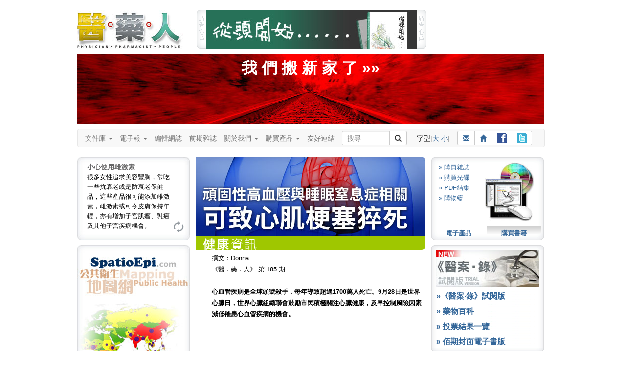

--- FILE ---
content_type: text/html
request_url: https://3phk.com/v5commentsadd1.asp?id=3449
body_size: 27766
content:
<!DOCTYPE html>

<html lang="zh-Hant">
<head>
<meta charset="utf-8">
<meta http-equiv="X-UA-Compatible" content="IE=edge">
<meta name="viewport" content="width=device-width, initial-scale=1">

<title id="ttitle"> 醫藥人 醫藥健康雜誌 </title>
<meta name="keywords" content="子宮頸癌, 泌尿系統, 結石, 暴食, 厭食, 醫‧藥‧人, 醫藥人, 醫人, 藥人, 醫藥, 3P Communication, 香港, 健康, 出版, 醫學, 醫科, 醫生, 護士, 護理, 藥師, 藥劑, 藥劑師, 藥物, 藥理, 病理, 龍門陣, 資訊, 知識, 雜誌, 醫療, 專業, 常識, 訂閱, 書籍, 書刊, 皮膚, 美容, 藥系列, 下背痛, 上呼吸道感染, 大腸炎, 大腸癌, 子宮內膜異位, 中風, 中藥, 心絞痛, 心臟警號, 失眠, 失禁, 甲狀腺, 皮膚病, 皮膚癬, 耳鼻喉, 自閉症, 抗生素, 抑鬱, 抑鬱症, 更年, 肝炎, 肝硬化, 肝癌, 拇趾外翻, 肺炎, 肺結核, 肺癌, 肥, 肩頸痛, 青光眼, 青春痘, 非典型肺炎, 冠心病, 前列腺增生, 幽門螺旋桿菌, 思覺失調, 柏金遜, 紅斑狼瘡, 美容, 胃癌, 風濕病, 哮喘, 旅遊備忘, 真菌, 胰腺癌, 衰老, 骨質疏鬆, 骨關節炎, 高血壓, 情緒壓力, 敏感, 眼睛, 脫髮, 貧血, 焦慮, 腎病, 感冒, 愛滋病, 毀容, 腸易激綜合症, 腦膜炎, 過敏, 睡眠窒息症, 精神分裂, 銀屑病, 鼻咽癌, 鼻竇炎, 潰瘍, 糖尿病, 靜脈曲張, 頭痛, 濕疹, 膽固醇, 避孕, 類風濕性關節炎, 躁鬱症, 癲癇, 疱疹">
<meta name="description" content="《醫‧藥‧人》（Physician‧Pharmacist‧People）為所有人提供專業醫藥資訊，使就醫者與用藥者能夠獲得最恰當的醫療知識和正確的用藥態度。">
<script type="text/javascript" src="js/jquery.min.js"></script>
<script type="text/javascript" src="js/styleswitcher.js"></script>
<link href="css/fontsize1.css" rel="stylesheet" type="text/css"/>
<link href="css/fontsize1.css" rel="alternate stylesheet" type="text/css" title="fontSize1"/>
<link href="css/fontsize2.css" rel="alternate stylesheet" type="text/css" title="fontSize2"/>
<link href="css/oneColFixCtr.css" rel="stylesheet" type="text/css">

<link href="css/3phk_v6.css" rel="stylesheet" type="text/css">

<link href="css/editBlock.css" rel="stylesheet" type="text/css"/>

<link href="css/bootstrap.min.css" rel="stylesheet" />
<!-- HTML5 Shim and Respond.js IE8 support of HTML5 elements and media queries -->
<!-- WARNING: Respond.js doesn't work if you view the page via file:// -->
<!--link rel="stylesheet" href="css/ie8.css"-->
<!--[if lt IE 9]>	  
  <script src="js/html5shiv.min.js"></script>
  <script src="js/respond.min.js"></script>
<![endif]-->

<script language="JavaScript" SRC="v5layout/jquery/archmessage_change.js"></script>
</head>

<body class="oneColFixCtr" onload="rotateBanner('bImage');initRotateContent();">
<div id="container"><div id="mainContent"><div id="header"><a href="index.asp"><img id="logo1" src="images/header_3p_logo.jpg" alt="醫藥人" border="0" 
/></a><div id="adv"><script language=javascript>

var bannerInterval = 5000; 

function randomNum2(min, max) {
  return Math.floor(Math.random() * (max - min + 1)) + min;
  return result;
}

bannerLinkArray = new Array();
bannerLinkArray[0] = "http://www.spatioepi.com";
bannerLinkArray[1] = "http://medcomhk.com/dr-x/";
//bannerLinkArray[1] = "http://www.hktdc.com/hkmedicalfair/tc?DCSext.dept=5&WT.mc_id=1825218";
bannerLinkArray[2] = "http://www.machon-podiatry.com";

bannerArray = new Array();
bannerArray[0] = "images/top_adv2.jpg";
bannerArray[1] = "images/top_adv_dr-x.jpg";
//bannerArray[1] = "images/top_adv_medical_tc.jpg";
bannerArray[2] = "images/top_adv_machon.jpg";

var maxNum = bannerArray.length;
//var BannerNum = randomNum2(0,maxNum);
var BannerNum = 0;
 //console.log("Banner: " + BannerNum);

var number_of_banner = bannerArray.length;
function bannerItem(banner_location) {
  this.banner_item = new Image();
  this.banner_item.src = banner_location;
}

function get_bannerItemLocation(bannerObj) {
  return(bannerObj.banner_item.src)
}

function getNextBanner() {
  BannerNum = (BannerNum+1) % number_of_banner;
  var new_banner = bannerArray[BannerNum];
   //console.log("Change: " + BannerNum);
  return(new_banner);
}

function goLink2() {  
  //if (BannerNum != 2) {
    window.open(bannerLinkArray[BannerNum]); 
  //}
}

function rotateBanner(place) {
  var new_banner = getNextBanner();
  document[place].src = new_banner;
  var recur_call = "rotateBanner('"+place+"')";
  timerID2 = setTimeout(recur_call, bannerInterval);
}

  document.write("<img src='images/header_adv_1.gif' alt='廣告客戶'/><a href=javascript:goLink2()><img style='display:inline;' name='bImage' width=430 height=80 border=0 src='images/top_adv0.gif'></a><img src='images/header_adv_2.gif' alt='廣告客戶' style='margin-right:12px;'/>");

</script></div><style type="text/css">
<!--
.pdflogin {
	font-size: 12px;
	margin-left: 727px;
	margin-top: -80px;
	height: 80px;
	width: 230px;
	background:url("images/header_login_bg.jpg") no-repeat;
}
.pdflogin .prompt {
	position: absolute;
	margin-left:12px;
	margin-top: 30px;
}
.pdflogin input{
	font-size: 11px;
	line-height: 13px;
	width: 70px;
	height: 13px;
	padding:2px;
	border:0;
	background-color: #ffffff;
	border: solid 1px;
	margin: 2px 0;
}
.pdflogin .prompt .button {
	font-size: 12px;
	font-weight: bold;
	cursor: pointer;
	width: 59px;
	height: 12px;
	padding:4px;
	border:0;
	display:block;
	background-color: #CCCCCC;
	margin: 2px 0;
	background:url("images/pdflogin.gif") no-repeat;
	text-align: center;
	position: absolute;
}
.pdflogin .prompt .button a:link, .pdflogin .prompt .button a:visited,  .pdflogin .prompt .button a:active {
	color: #ffffff;
	text-decoration:none;
}
@media (min-width: 768px) and (max-width: 991px) {
	margin-top: -160px !important;
}
-->
</style><script>
function minichecklogin() {
obj=document.miniform
error=""


rx=new RegExp("^[0-9a-zA-Z]{6,20}$")
validobj=obj.login.value.match(rx)
  if (validobj==null) {
	  error += "-  登入名稱 (最少六個字，只接受英文字母及數字)\n";
	  obj.login.focus();
	}

rx=new RegExp("^[0-9a-zA-Z]{6,20}$")
validobj=obj.password.value.match(rx)
  if (validobj==null) {
	  error += "-  登入密碼 (最少六個字，只接受英文字母及數字)\n";
	  obj.password.focus();
	}



	if (error) {
	  alert("<<請 輸 入 以 下 資 料>>\n\n" +error);
//	  return false;
	} else {
	document.miniform.submit() 
  }

}</script>
</div><br style="clear:both;" /><a style="color:#fff; font-size:32px; font-weight:bold; text-align:center; text-decoration:none;" href="http://wp.3phk.com"><div style="display:block; padding:8px 0; margin:10px 10px 0 0; height:128px; background:#d00 url(images/rails.jpg) center center;"">我 們 搬 新 家 了 &raquo;&raquo;</div></a>
<div class="clearFix1"></div>
	<style>
	nav * {
		font-size: 14px !important;
		line-height: 1.42857143 !important;
		-webkit-box-sizing: border-box;
		-moz-box-sizing: border-box;
		box-sizing: border-box;
		-webkit-padding-start:0;
		-webkit-padding-end:0;
		-webkit-margin-start:0;
		-webkit-margin-end:0;
		-webkit-margin-before:0;
		-webkit-margin-after:0;

	}	
	
	/* button.navbar-toggle {
		background-color: #333;
	} */
	
	#flexible td, #flexible th {
		line-height: 0 !important;
	}
	
	.container-fluid {
		padding:0;
	}
	
	.btn-sm, .btn-group-sm > .btn {
		padding: 3px 10px !important;
	}
	
	.navbar-nav > li > a {
		padding: 8px 15px 8px 0;
	}
	
	nav ul {
		margin-bottom:0 !important;		
	}
	
	.navbar {
		min-height: 20px;
		margin-bottom:0;
		max-width:954px !important;
	}
	
	.navbar-form {
		margin:0; padding:0;
	}
	
	.input-group, .btn-group {
		margin-bottom: 3px;
		margin-top: 3px;
	}
	
	#suggest { top:29px; }
	#logo2 {display: none; }
	
	@media (min-width: 768px) {	
		.navbar-form .input-group > .form-control, #suggest {
			width: 98px;
		} 
	}
	
	@media (max-width: 767px) {		
		#adv img { display:none; }
		#adv a img { display:block; width:100%;	} 

		.navbar-nav > li > a {
			padding: 8px 15px;
		}
		.oneColFixCtr #container {
			margin:0;
		}
		.container-fluid {
			padding:0 10px 0 0;
		}
		#logo2 { display: inline-block; margin:9px 0 0 25px; }
	}
	
	@media (min-width: 768px) and (max-width: 991px) {
		.navbar {
			width: 712px;
		}
	}
	</style>
	
	<!--[if lt IE 9]>
		<style>
			#text { width:98px; }
		</style>
	<![endif]-->
    
    <script language="Javascript" src="js/shared.js"></script>
	<script type="text/javascript" src="js/suggestion.js"></script>
	<script type="text/javascript" src="js/suggestlist.js"></script>
	<script type="text/javascript">
		var start = function(){new Suggest.Local("text", "suggest", list, {dispMax: 10, highlight: false});};
		window.addEventListener ? window.addEventListener('load', start, false) : window.attachEvent('onload', start);
	</script>


<nav class="navbar navbar-default">
  <div class="container-fluid">
    <div class="navbar-header">
		<a href="index.asp"><img id="logo2" src="images/header_3p_logo_mobile.png" alt="醫藥人" border="0" /></a>	
		
		
		<div class="btn-group visible-xs-inline-block" style="margin-top:12px;">
			<!--a class="btn btn-default btn-sm" href="register.asp"><span class="glyphicon glyphicon-pencil"></span> 註冊</a-->
			<a class="btn btn-default btn-sm" href="login.asp"><span class="glyphicon glyphicon-user"></span> 登入</a>
		</div>
		
  
		<button type="button" class="navbar-toggle" data-toggle="collapse" data-target="#myNavbar">
			<span class="icon-bar"></span>
			<span class="icon-bar"></span>
			<span class="icon-bar"></span>                        
		</button>
		
		
	</div>
	
	<div class="collapse navbar-collapse" id="myNavbar">
		<ul class="nav navbar-nav">
        <li><li class="dropdown"><a class="dropdown-toggle" data-toggle="dropdown" href="#">文件庫 <span class="caret"></span></a>
            <ul class="dropdown-menu">
                <li><a href="v5article.asp?folder=hot_topics">健康資訊</a></li>
                <li><a href="v5article.asp?folder=drug">藥師說藥</a></li>
                <li><a href="v5article.asp?folder=interview">人物訪</a></li>
				<li class="divider"></li>
                <li class="disabled"><a href="#">醫藥龍門陣</a></li>
				<li><a href="v5forum0.asp?author=0&section=forum">&raquo; 勞永樂</a></li>
				<li><a href="v5forum0.asp?author=1&section=forum">&raquo; 吳劍華</a></li>
				<li><a href="v5forum0.asp?author=4&section=forum">&raquo; 蘇曜華</a></li>
				<li><a href="v5forum0.asp?author=3&section=forum">&raquo; 醫院管理局</a></li>
				<li><a href="v5forum0.asp?author=2&section=forum">&raquo; 麥國風</a></li>				
            </ul>
        </li>
		
        <li class="dropdown"><a class="dropdown-toggle" data-toggle="dropdown" href="#">電子報 <span class="caret"></span></a>
            <ul class="dropdown-menu">
                <li><a href="v5enewslist.asp">電子報</a></li>
                <li><a href="v5enews_subscribe.asp">訂閱電子報</a></li>
            </ul>
        </li>
		
        <li><a href="v5blog">編輯網誌</a></li>
		
		<li><a href="v5backlists.asp?issue=">前期雜誌</a></li>
		
		<li class="dropdown"><a class="dropdown-toggle" data-toggle="dropdown" href="#">關於我們 <span class="caret"></span></a>
			<ul class="dropdown-menu">
				<li><a href="v5about.asp">關於我們</a>
				<li><a href="v5adv.asp">廣告查詢</a></li>
				<li><a href="v5contact.asp">聯絡我們</a></li>
				<li><a href="v5disclaimer3p.asp">免責聲明</a></li>
			</ul>
		</li>
		
		<li class="dropdown"><a class="dropdown-toggle" data-toggle="dropdown" href="#">購買產品 <span class="caret"></span></a>
			<ul class="dropdown-menu">
				<!--<li><a href="v5pos.asp">銷售點</a></li>-->
				<li><a href="v5subscribe3sub.asp?mt=BK">印刷品</a></li>
				<li><a href="v5subscribe3sub.asp?mt=DL">電子產品</a></li>
				<li><a href="v5subscribe3sub.asp?mt=CD">光碟</a></li>
			</ul>
		</li>
		
		<li><a href="v5links.asp">友好連結</a></li>	
    </ul>
    
		<div class="btn-toolbar" role="toolbar">		
			<form name="leadSearch" method=post action="v5searchtext.asp" class=	"navbar-form navbar-left" role="search">        


			<div class="input-group"  style="margin-right:15px;">
				<input type="text" id="text" name="skey" value="" autocomplete="off" class="form-control input-sm" placeholder="搜尋"><div id="suggest"></div>
				<span class="input-group-btn"><button type="submit" class="btn btn-default btn-sm"><span class="glyphicon glyphicon-search"></span></button></span>
			</div>
			</form>    		
		
			<div class="btn-group" style="margin:8px 15px 8px 5px;">
				字型[<a href=javascript:; onClick="setActiveStyleSheet('fontSize2');showHilite('fontSize2')">大</a> <a href=javascript:; onClick="setActiveStyleSheet('fontSize1');showHilite('fontSize1')">小</a>]
			</div>
			
			<div class="btn-group" style="margin:3px 0 0 0;">
				<a class="btn btn-default btn-sm" title="介紹給朋友" href="v5friends.asp"><span class="glyphicon glyphicon-envelope"></span></a>
				<a class="btn btn-default btn-sm" title="回主頁" href="http://www.3phk.com"><span class="glyphicon glyphicon-home"></span></a>
				<a class="btn btn-default btn-sm" title="Facebook" href="http://www.facebook.com/yiyaoren" target="_blank"><img src="images/ico_facebook.gif" style="margin-bottom:1px;"></a>
				<a class="btn btn-default btn-sm" title="Twitter" href="http://twitter.com/3phk" target="_blank"><img src="images/ico_twitter.gif" style="margin-bottom:1px;"></a>
			</div>		
		</div>		

	
</div></div></nav>
<div>


<div class="clearFix2"></div>
<style>
#btReload {
  margin-left:195px;
}
#btReload a,
#btReload a:visited
{
  width: 25px;
  height: 25px;
  display:block;
  background: url(images/bt_reload.gif) no-repeat 0 0;
}
#btReload a:hover {
  background-position: 0 -25px;
}
.tipsTitle {
	font-size: 14px;
	font-weight: bold;
	color:#666;
}
</style>
<script language="javascript">
var numBanners  = 2;
var whichBanner = Math.floor(Math.random()*numBanners+1);
var theLinks=new Array();
theLinks[1] = "v5subscribe3sub.asp?mt=CD";
theLinks[2] = "http://www.spatioEpi.com"
var theParameters=new Array();
theParameters[1] = "";
theParameters[2] = "target=_blank";
</script>
<div id="leftColumn"><div style="width:230px;height:170px;text-align:left;margin:0 0 10px 0;background-image: url(images/left_tips.jpg);background-repeat:no-repeat;"><div id="showTipArea" style="margin:0 20px 0 20px;padding-top:10px;height:120px;">

			<div class="dyncontent" style="display: block"><span class="tipsTitle">小心使用雌激素</span><BR>很多女性追求美容豐胸，常吃一些抗衰老或是防衰老保健品，這些產品很可能添加雌激素，雌激素或可令皮膚保持年輕，亦有增加子宮肌瘤、乳癌及其他子宮疾病機會。</div>

			<div class="dyncontent"><span class="tipsTitle">養腎如養命</span><BR>中醫認為腎臟可決定人的壽命，養腎就如養命，平日飲食注意不要進食傷腎食物，高鹽及油炸食品含高鹽及高磷，都不利腎臟，此外，功能性飲料亦會增加腎臟負擔。</div>

			<div class="dyncontent"><span class="tipsTitle">番茄天然抗氧</span><BR>番茄生吃熟吃都具有極高營養價值，且是天然抗氧化劑，有提高蛋白質消化，減少胃脹食積的功效，血清中番茄紅素的含量比較高更可減少胃癌和消化道癌的機率。</div>

    </div>
    <div id ="btReload"><a href="javascript:rotatecontent();"></a></div>    
  </div>
	<div><script language="javascript">
    document.write("<a href=" +theLinks[whichBanner]+ " " +theParameters[whichBanner]+ "><img src='images/left_adv" +whichBanner+ ".jpg' width=230 height=350 border=0 /></a>");
    </script></div>
    <div style="margin-top:10px;"><img src="images/230_top1.gif" /></div><div style="width:230px;text-align:left;background-image: url(images/230_bg1.gif);background-repeat:repeat-y">
      
		<script type="text/javascript" src="js/jquery-1.2.6.js"></script>
		<script type="text/javascript" src="js/jquery.tagasp.js"></script>
		
  <style type="text/css">
/*#facebox .b {
  background:url(image/b.png);
}

#facebox .tl {
  background:url(image/tl.png);
}

#facebox .tr {
  background:url(image/tr.png);
}

#facebox .bl {
  background:url(image/bl.png);
}

#facebox .br {
  background:url(image/br.png);
}

#facebox {
  top: 50;
  left: 0;
  z-index: 100;
  text-align: left;
}

#facebox table {
  border-collapse: collapse;
}

#facebox td {
  border-bottom: 0;
  padding: 0;
}

#facebox .body {
  padding: 10px;
  background: #fff;
  width: 180px;
}

#facebox .tl, #facebox .tr, #facebox .bl, #facebox .br {
  height: 10px;
  width: 10px;
  overflow: hidden;
  padding: 0;
}*/

#facebox {
  line-height:2.2em;
  font-weight:bold;
  margin: 0 10px;
}

.tagcloudlink {
  padding: 3px; 
  background: #fff;
  font-family:arial; 
}
   a { text-decoration:none; }
   a:hover { text-decoration:underline; }

  </style>

    <div id="facebox"> 

        <table> 
          <tbody> 
            <tr> 
              <td class="tl"/><td class="b"/><td class="tr"/> 
            </tr> 
            <tr> 
              <td class="b"/> 
              <td class="body"> 

                <div id="content"> 
                </div> 

              </td> 
              <td class="b"/> 
            </tr> 
            <tr> 
              <td class="bl"/><td class="b"/><td class="br"/> 
            </tr> 
          </tbody> 
        </table> 

    </div>

<SCRIPT LANGUAGE="JavaScript">
	var tags = [{tag: '子宮肌瘤', den: 3.2}, {tag: '大腸癌', den: 2.5}, {tag: '老年癡呆', den: 2.2}, {tag: '血糖', den: 1.8}, {tag: '中風', den: 1.7}, {tag: '思覺失調', den: 1.5}, {tag: '上呼吸道', den: 1.3}, {tag: '抗生素', den: 1.2}, {tag: '乙肝', den: 1.2}, {tag: '子宮頸癌', den: 1}];
	$("#content").tagCloud(tags, {
    maxFontSizeEm: 2
	});
</SCRIPT>
</div><div><img src="images/230_bot1.gif" /></div>
</div>

<div id="articleContent">
<!-- Begin content -->

				<img src='imagearticle/artpic_h18503449.jpg'><BR>
				<img src='images/title_healthinfo.gif'>

      <table width="470" cellspacing="0" cellpadding="0">
  		  <tr> 
			<td width="18"><img src="images/0.gif" width="18" height="250"></td>
			<td valign="top" width="460"> 
 撰文：Donna<BR>《醫．藥．人》 第 185 期<BR><BR><b>心血管疾病是全球頭號殺手，每年導致超過1700萬人死亡。9月28日是世界心臟日，世界心臟組織聯會鼓勵市民積極關注心臟健康，及早控制風險因素減低罹患心血管疾病的機會。</b> 
			</td>
        </tr>
      </table>

<table cellspacing=0 cellpadding=0 border=0>
  <tr> 
    <td width="18">&nbsp;</td>
    <td>&nbsp;</td>
    <td> 
      <h1>留言</h1>
    </td>
  </tr>
  
  <form method=post action="v5comments2.asp?id=3449">
    <tr> 
      <td>&nbsp;</td>
      <td>姓名：</td>
      <td> 
        <input type=text name="rname" maxlength=50>
      </td>
    </tr>
    <tr> 
      <td>&nbsp;</td>
      <td>電郵：</td>
      <td> 
        <input type=text name="remail" maxlength=50>
      </td>
    </tr>
    <tr> 
      <td valign=top nowrap>&nbsp;</td>
      <td valign=top nowrap>留言內容：</td>
      <td> 
        <textarea name=rtext rows=5 cols=30></textarea>
      </td>
    </tr>
	<tr><td>&nbsp;</td><td>驗證碼</td><td><input type="text" name="vcode" size="15" maxlength="15"><img src="validateCode.asp" width="80" height="20"></td></tr>
    <tr> 
      <td>&nbsp;</td>
      <td><img src="images/0.gif" width="18" height="40"></td>
      <td colspan="2"><font color="#999999"> 留言只用作網友評論交流，《醫‧藥‧人》不會回答任何醫療問題，如有相關困難，可聯絡 <a href="mailto:editor@3phk.com">editor@3phk.com</a>。</font><br>
        <br>
        <b><font color="#999999">留言聲明：</font></b> </td>
    </tr>
    <tr> 
      <td>&nbsp;</td>
      <td><img src="images/0.gif" width="18" height="40"></td>
      <td colspan="2"><ul>
        <li><font color="#999999"> 請勿上載其他網站、報刊雜誌及沒有刊載版權的文章及圖片，或撰寫粗言穢語、誹謗、渲染暴力色情或人身攻擊的言論。</font></li>
        <li><font color="#999999"> 留言請勿連結其他網頁或網站</font></li>
        <li><font color="#999999"> 請勿於本留言區張貼廣告及涉及任何交易行為之訊息</font></li>
        <li><font color="#999999"> 留言只代表留言者個人意見，並不代表本網站立場。</font></li>
        <li><font color="#999999"> 《醫‧藥‧人》保留一切審批、刪除及修改權利。</font></li>
        
      </ul></td>
    </tr>
    <tr> 
      <td>&nbsp;</td>
      <td>&nbsp;</td>
      <td> <br>
        <input type=submit value=" 提  交 " name="submit" class="input1">
        &nbsp; 留言以200字為限 </td>
    </tr>
  </form>
</table>

<!-- End content -->
</div>
<div id="rightColumn"><link rel="stylesheet" type="text/css" href="yui/tabview/skin.css">
<link rel="stylesheet" type="text/css" href="yui/tabview/tabview.css" />
<script type="text/javascript" src="yui/yahoo-dom-event.js"></script>
<script type="text/javascript" src="yui/element-min.js"></script>
<script type="text/javascript" src="yui/tabview-min.js"></script>
<div id="YUItabs" class="yui-navset" style="float:left; margin:0;padding:0;width:230px;height:170px;background: url(images/main_subscribe_bg.gif) no-repeat 0 0;font-size:80%;"><div class="yui-content">

<div style="line-height:1.7em;margin:0 0 0 5px;">
	<img src="images/right_pdf_pic.jpg" style="float:right;margin-right:10px;"/>
    <!--a href="subscribe1pdf.asp">&raquo; 訂閱雜誌</a><br /-->
    <a href="v5pdfsubscribe.asp">&raquo; 購買雜誌</a><br />
    <a href="v5subscribe3sub.asp?mt=CD">&raquo; 購買光碟</a><br />
    <a href="v5subscribe3sub.asp?mt=DL">&raquo; PDF結集</a><br />
	<a href="v5cart.asp">&raquo; 購物籃</a>
</div>

<div style="line-height:1.7em;margin:0 0 0 5px;">

	<a href="v5content.asp?issue=192"><img src="images/v5issue192_pic.jpg" border="0" style="float:right;margin-right:10px;"/></a>
    <!--a href="v5content.asp?issue=163"><img src="images/v5issue163_pic.jpg" border="0" style="float:right;margin-right:10px;"/></a--><br />
	<!--<a href="v5backissue.asp">&raquo; 雜誌</a><br />-->
	<a href="v5subscribe3sub.asp?mt=BK">&raquo; 書籍</a>
</div>


</div>
<ul class="yui-nav">
<li class="selected" id="tab1"><a href="#tab2"><strong>電子產品</strong></a></li>
<li class="" style="margin-left:1px" id="tab1"><a href="#tab2"><strong>購買書籍</strong></a></li>
</ul>
</div>		
		
<script>
(function() {
    var tabView = new YAHOO.widget.TabView('YUItabs');

    YAHOO.log("The example has finished loading; as you interact with it, you'll see log messages appearing here.", "info", "example");

})();

</script><div class="vSpacer1" style="float:left;"></div><div style="width:230px;float:left;">

<script language="javascript">
function openWin(whichFile)
  {
  win100=window.open(whichFile,"covers");
  win100.focus();
  }
</script>

<div>
  <div style="width:230px;height:10px;background-image:url(images/230_top1.gif);font-size:0;line-height:0;"></div>

  <div style="width:210px;height:200px;padding:0 10px;background-image:url(images/230_bg1.gif);text-align:left;">
	
    <div id="switch1" style="display:none;">
    <a href="http://www.3phk.com/drug/" target="_blank"><img src='images/right_switch_1.jpg' name='rightSwitch' width='210' height='75' border="0"></a>
    </div>
	
    <div id="switch2" style="display:none;">
    <a href="v5alistofpolls.asp"><img src='images/right_switch_2.jpg' name='rightSwitch' width='210' height='75' border="0"></a>
    </div>
    
    <div id="switch3" style="display:none;">
    <a href=javascript:; onClick=openWin("100covers/")><img src='images/right_switch_3.jpg' name='rightSwitch' width='210' height='75' border="0"></a>
    </div>
    
    <div id="switch4" style="display:none;">
    <a href="trial/trial_dwm/" target="_blank"><img src='images/right_switch_4.jpg' name='rightSwitch' width='210' height='75' border="0"></a>
    </div>
    
	<script language="javascript">
	var theSwitch=Math.ceil(Math.random()*4);
	function switchDisplay(whichSwitch) {
	  document.getElementById("switch1").style.display = "none";
	  document.getElementById("switch2").style.display = "none";
	  document.getElementById("switch3").style.display = "none";
	  document.getElementById("switch4").style.display = "none";
	  document.getElementById("switch"+whichSwitch).style.display = "block";
	}
	switchDisplay(theSwitch);
    </script>
    
    <div style="height:10px;"/></div> 
	<a onMouseOver="switchDisplay(4)" href="trial/trial_dwm/" target="_blank"><b>&raquo;《醫案&middot;錄》試閱版</b></a>
  <div style="height:10px;"/></div>
    <a onMouseOver="switchDisplay(1)" href="http://www.3phk.com/drug/" target="_blank"><b>&raquo; 藥物百科</b></a><div style="height:10px;"/></div>
    <a onMouseOver="switchDisplay(2)" href="v5alistofpolls.asp"><b>&raquo; 投票結果一覽</b></a><div style="height:10px;"/></div>
    <a onMouseOver="switchDisplay(3)" href=javascript:; onClick=openWin("100covers/")><b>&raquo; 佰期封面電子書版</b></a>
  </div>

  <div style="width:230px;height:10px;background-image:url(images/230_bot1.gif);font-size:0;line-height:0;"></div>
</div>

</div></div>

<div class="clearFix2"></div>
<div id="footer">
	<div class="content" style="margin-top:15px; line-height:1.5em; font-family: 'Proxima Nova Regular','Segoe UI',Roboto,'Droid Sans','Helvetica Neue',Arial,sans-serif;">
		<a href="http://www.3phk.com/v5disclaimer3p.asp"><span style="white-space:nowrap;">免責聲明</span></a> | 
		<a href="http://www.3phk.com/privacy_policy.asp"><span style="white-space:nowrap;">Privacy Policy</span></a> | 
		<a href="http://www.3phk.com/security_policy.asp"><span style="white-space:nowrap;">Security Policy</span></a> | 
		<a href="http://www.3phk.com/terms_and_conditions.asp"><span style="white-space:nowrap;">Terms and Conditions</span></a><br>
		
		&copy; 2025 <a href="http://www.medcom.com.hk/" target="_blank">Medcom Limited</a>. All rights reserved.
	</div>
</div>
	
<div class="clearFix2"></div>  

<!-- script type="text/javascript" src="http://assets.pinterest.com/js/pinit.js"></script -->
<!-- style>
  #pinterest span { padding:10px!important; border:solid 1px #ddd!important; }
  #pinterest span span { padding:0!important;  border:none!important; }
  #pinterest>span>span:first-child { display:none!important; }
</style -->

<!-- script>
  $("span[class*='_embed_grid_hd']").hide();
</script -->
<!--[if lte IE 7]><style>#ie7temp { height:0; margin:bottom:0; }</style><![endif]-->
<!-- end #mainContent --></div>
<!-- end #container --></div>



<script src="js/jquery.min.js"></script>
<script src="js/bootstrap.min.js"></script>
<script src="js/retina.min.js"></script>
<script src="js/ie10-viewport-bug-workaround.js"></script>
</body>
</html>

--- FILE ---
content_type: text/css
request_url: https://3phk.com/css/oneColFixCtr.css
body_size: 5987
content:
@charset "utf-8";
body {
	font:100% Verdana, Arial, Helvetica, sans-serif;
	background:#FFF;
	margin:0; /* it's good practice to zero the margin and padding of the body element to account for differing browser defaults */
	padding:0;
	text-align:center; /* this centers the container in IE 5* browsers. The text is then set to the left aligned default in the #container selector */
	color:#000;
}

p {
	text-align:justify;
}
.oneColFixCtr #container {
	width: 965px;  
	text-align: left; /* this overrides the text-align: center on the body element. */
	margin: 20px auto;
}
.oneColFixCtr #mainContent {
	padding:0; /* remember that padding is the space inside the div box and margin is the space outside the div box */
}
.clearFix0 {
	clear:both;
	font-size:1px;
	height:1px;
	width:230px;
}
.clearFix1 {
	clear:both;
	font-size:1px;
	height:10px;
}
.vSpacer1 {
	height:10px;
	float:left;
	width:230px;
	font-size:1px;
}
.clearFix2 {
	clear:both;
	font-size:1px;
	height:20px;
}
.vSpace {
	width:12px;
	float:left;
	padding:0 12px 0 0;
}
.oneColFixCtr #mainFeature {
	float:left;
	width:714px;
	height:170px;
	margin-right:12px;
	background-image: url(../images/main_feature_1.jpg);
	background-repeat:no-repeat;
	cursor:pointer;
}
.oneColFixCtr #mainFeature .top {
	margin:4px 3px -22px 500px;
	height:20px;
	width:200px;
	text-align:right;
	cursor:pointer;
}
.oneColFixCtr #mainFeature .middle {
	margin: 30px 0px -200px 310px; /* margin:30px 0 -200px 340px; */
	height:128px;
	width:390px; /* width:360px; */
	text-align:left;
	color:#FFFFFF;
	cursor:pointer;
}
.oneColFixCtr #mainFeature .title {
	font-size:1.2em;
	line-height:1.6em;
	font-weight:bold;
	cursor:pointer;
}
.oneColFixCtr #mainFeature .abstract {
	font-size:0.8em;
	line-height:1.6em;
	cursor:pointer;
}
.oneColFixCtr #mainFeature .issue {
	font-family:'Times New Roman', Times, serif;
	margin:105px 0 -10px 12px;
	width:200px;
	text-align:left;
	font-size:30px;
	font-weight:bold;
    color:#FFFFFF;
	line-height: 30px;
	cursor:pointer;
}
.oneColFixCtr #mainFeature .issueNum {
	font-family:'Times New Roman', Times, serif;
	margin:0 0 -20px 10px;
	width:200px;
	text-align:left;
	font-size:100px;
	font-weight:bold;
    color:#FFFFFF;
	line-height: 100px;
	cursor:pointer;
}
.oneColFixCtr #nav {
	float:left;	
	width:956px;
	height:40px;
	background: url(../images/nav_bg.gif) no-repeat 0 0;
	font-size:0.8em;
	/*line-height:15px;*/
}
.oneColFixCtr #flexible {
	float:left;
	width:714px;
	height:350px;
	margin-right:6px;
}
.oneColFixCtr #footer {
	background-image: url(../images/footer_bg.gif);
	background-repeat:no-repeat;
	float:left;
	width:956px;
	height:55px;
	color:#999;
	text-align:left;
}
.oneColFixCtr #footer .content {
	margin:20px 15px 0 15px;
	font-size:0.6em;	
	float:left;
	width:40%;
}
.oneColFixCtr #footer .content2 {
	margin:29px 15px 0 15px;
	font-size:0.8em;	
	float:right;
	width:40%;
}
.dateWhite {
	font-size:10px;
	color:#FFF;	
}
.dateBlack {
	font-size:10px;
	color:#000;	
}
.sectionWhite {
	font-size:12px;
	color:#FFF;	
}
.sectionBlack {
	font-size:12px;
	color:#000;	
}

a:link,a:visited {
	color: #336699;
	text-decoration: none;
}

a:hover,a:active {
	color: #FF0000;
	text-decoration: none;
}
.oneColFixCtr #nav input {
	margin:0;
	padding:4px;
	font-size:1em;
	line-height:1em;
	border:solid 1px #ccc;
	height:1em;
}
.oneColFixCtr #articleContent {
	float:left;
	width:470px;
	margin-left :6px;
	margin-right:6px;
	font-size:0.8em;
	line-height:1.8em;
}

.oneColFixCtr #vgetcontent {
	float:left;
	width:470px;
	margin-left :6px;
	margin-right:6px;
	font-size:0.8em;
	line-height:1.8em;
}

.oneColFixCtr #articleMenu {
  float:left;
  margin:0;
  padding:0 10px 0 0;
  width:220px;
  background-image: url(../images/230_bg1.gif);
  background-repeat: repeat-y;
  font-size:0.8em;
}
.oneColFixCtr #articleMenu li {
  margin:0 0 0 -10px;
}
#suggest {
  position: absolute;
  background-color: #FFF;
  border: 1px solid #CCC;
  width:98px;
  z-index:500;
}
#suggest div {
  padding: 1px;
  display: block;
  width: 96px;
  overflow: hidden;
  white-space: nowrap;
}
#suggest div.select {
  color: #FFF;
  background-color: #3366FF;
}
#suggest div.over {
  background-color: #99CCFF;
}
.head1         {  font: bold 16px/24px ""; color: #CC0000}
.head2         {  font: bold 16px/24px ""; color: #6699CC}
.head3         {  font: bold 13px/20px ""; color: #999999}
.head3e        {  font: bold 13px/20px "Verdana"; color: #999999}
h1         {  font: bold 16px/24px ""; color: #CC0000}
h2         {  font: bold 16px/24px ""; color: #6699CC; margin: 0px 0px -12px 0px}
h3         {  font: bold 13px/20px ""; color: #999999; margin: 0px 0px -12px 0px}
.main       {  font: 13px/20px ""; list-style-image:url('images/bullet01.gif')}
.box1       {  font: 12px ""; color: #000000; margin:  -10px 0px 15px -20px}
.white         {  color: #FFFFFF}
.red           {  color: #828D94}
.red2           {  color: #B1110F}
.blue          {  color: #6D92B7}
.nButton1 a,
.nButton1 a:visited
{
   background: url(../images/nButton1.gif) no-repeat 0 0;
   background-color: #666;
   display: block;
   height: 20px;
   width: 100px;
   line-height:20px;
   color:#FFF;
   text-decoration:none;
   text-align:center;
}
.nButton1 a:hover {
   background-position: 0 -20px;
   background-color: #996666;
   color:#FFF;
   text-decoration:none;
}
.nButton2 a,
.nButton2 a:visited
{
   background: url(../images/nButton2.gif) no-repeat 0 0;
   background-color: #666;
   display: block;
   height: 20px;
   width: 150px;
   line-height:20px;
   color:#FFF;
   text-decoration:none;
   text-align:center;
}
.nButton2 a:hover {
   background-position: 0 -20px;
   background-color: #996666;
   color:#FFF;
   text-decoration:none;
}

--- FILE ---
content_type: text/css
request_url: https://3phk.com/css/3phk_v6.css
body_size: 4290
content:
.oneColFixCtr #nav {}
.oneColFixCtr #container {}
.oneColFixCtr #articleContent {}
.oneColFixCtr #footer {}

#header { float:left; }
#adv { display:inline; white-space:nowrap; }
#leftColumn { width:230px;float:left;padding:0;margin-right:6px;font-size:auto; line-height:1.3em; }
.oneColFixCtr #articleMenu li { margin-bottom:0.5em; }
.oneColFixCtr #articleMenu ul b { margin-left:-20px; }
#rightColumn { float:left;width:236px;margin-left:6px; }
.oneColFixCtr #showTipArea { font-size:0.8em; }
.oneColFixCtr #footer .content2 { text-align:right; }
.oneColFixCtr #mainFeature a { text-decoration:none; }

#articleContent h1 { font-size: 1.4em; }
#articleContent h2 { font-size: 1.2em; }
#articleContent h3 { font-size: 1em; }
#articleContent input { margin-bottom:5px; }

#articleContent h1, #articleContent h2, #articleContent h3 {
	font-weight: bold;
	/* margin-top: 10px; */
	margin-bottom: 5px;
}

#articleContent td, #articleContent th {
    padding: 5px;
}

iframe { background:#fff; }

button a, button a:link, button a:visited, button a:hover, button a:active {
	text-decoration:none;
}

#jumpMenu { display:none; }

@media (max-width: 767px) {	
	#YUItabs, #logo1, .pdflogin, #leftColumn, #rightColumn { display:none; }
	.pdflogin { margin:0 !important; }
	.oneColFixCtr #articleContent img { max-width:100%; }	
	.oneColFixCtr #container { padding-left: 15px; padding-right: 15px; width:auto !important; }
	.oneColFixCtr #footer, .oneColFixCtr #articleContent { width:100%; font-size: 1em; margin:0; }
	.oneColFixCtr #footer  { background:none; }	
	.oneColFixCtr #footer  .content, .oneColFixCtr #footer  .content2 { margin:0; width:auto; float:none; text-align:left; }
	.oneColFixCtr #nav { background:none; width:100% }
	
	.oneColFixCtr #mainFeature .top { margin:auto; width:97%; } 
	.oneColFixCtr #mainFeature .middle { display:none; }
	.oneColFixCtr #mainFeature .issue { margin-top:45px; }
	.oneColFixCtr #mainFeature { float:none; width:auto; border-radius:10px; margin:0; }
	.oneColFixCtr #flexible { display:none; }
	.oneColFixCtr #flexibleMobile img { max-width:100%; }
	.a08 { font-size:1em !important; }
	#jumpMenu { display:block; width:95%; }
}

@media (min-width: 768px) and (max-width: 991px) {
	#leftColumn { display:none; }
	#adv, #rightColumn { display:block; }
	#adv { margin-top:20px; }
	.pdflogin { margin-left: 247px !important; margin-top:-180px !important; margin-bottom:100px; }
	.oneColFixCtr #articleContent img { max-width:100%; }
	.oneColFixCtr #container { padding-left: 15px; padding-right: 15px; width:720px !important; }
	.oneColFixCtr #articleContent { width:60%; }	
	.oneColFixCtr #footer { width:712px; font-size: 1em; margin:0; }
	.oneColFixCtr #footer { background:none; }	
	.oneColFixCtr #footer  .content, .oneColFixCtr #footer  .content2 { margin:0; width:auto; }
	.oneColFixCtr #nav { background:none; display:none; width:100% }
}

@media (min-width: 992px) and (max-width: 1199px) {}
@media (min-width: 1200px) {}
@media print {}

/* begin Subscription Table */
	.rTable {
		background-color:#feeddc;
		margin:0 0 10px 0;
	}
	
	.rTable div, .rTable div div {
		vertical-align:top;		
	}
	
	.rTable div div {
		margin:4px;
	}
	
	.rTable div {
		display:inline-block;
		max-width:200px;
	} 
	
	.rTable div div {
		display:block;
	}
	
	.rTable div div:first-child {
		text-align:center;
	}	
	
	.subUnit {
		text-align:center;
		width: 130px;
		margin:0 25px 25px 0;
		display:inline-block;
		vertical-align:top;
	}
	
	a.btn-primary, a.btn-info, a.btn-warning, a.btn-danger {
		color:#fff;
	}
	
	@media (max-width: 767px) {
		.rTable * {
			text-align:left !important;		
		}
		.rTable div {
			display:block;
			max-width:none;
		} 
		.rTable div div {
			display:inline-block;
		}
		.rTable div div:first-child {
			width:5em;
		}
		.subUnit {
			width: 160px;			
		}
		.container > .navbar-header, .container-fluid > .navbar-header, .container > .navbar-collapse, .container-fluid > .navbar-collapse {
			margin-left:0 !important;
			margin-right:0 !important;
		}
		.navbar-toggle {
			margin-right:0 !important;
		}
		#logo2 {
			margin-left:10px !important;
		}
	}
/* end Subscription Table */

--- FILE ---
content_type: text/css
request_url: https://3phk.com/css/fontsize2.css
body_size: 30
content:
HTML{
    font-size: 120%;
}

--- FILE ---
content_type: application/javascript
request_url: https://3phk.com/js/suggestlist.js
body_size: 4624
content:
var list = [ "上呼吸道", "不育", "丙肝", "中耳炎", "中風", "乙肝", "乳癌", "乾眼症", "二尖瓣", "五十肩", "代謝綜合症", "休克", "低血壓", "假牙", "偏頭痛", "健康檢查", "健康食品", "健身", "傳染性病毒", "傳染性軟疣", "傳染病", "傷寒", "傷風", "免疫性疾病", "冠心病", "前列腺增生", "前列腺炎", "前列腺癌", "勃起功能", "動脈硬化", "動脈血管瘤", "化學治療", "十二指腸", "厭食症", "叢發性頭痛", "右心室", "呼吸道疾病", "咽喉炎", "哮喘", "唐氏綜合症", "喉癌", "喘氣", "坐骨神經", "壓力性頭痛", "大腸桿菌", "大腸炎", "大腸癌", "失眠", "失禁", "子宮內膜", "子宮癌", "子宮肌瘤", "子宮頸癌", "學習障礙", "小腦萎縮症", "尿失禁", "尿道炎", "尿酸", "左心室", "帶狀泡疹", "幽門螺旋", "彩光", "心包", "心室顫", "心律不整", "心悸", "心房撲動", "心漏病", "心瓣倒流", "心瓣手術", "心瓣膜脫垂", "心絞痛", "心肌梗塞", "心肌炎", "心肌破裂", "心胶痛", "心腦血管病", "心臟", "心臟發大", "心臟衰竭", "心血管", "思覺失調", "性病", "性病疣", "愛滋病", "感染", "慢阻肺病", "戒煙", "房顫", "扁平足", "手癬", "抑鬱", "抗抑鬱藥", "抗氧化", "抗生素", "抗癌", "抗藥性", "抗衰老", "抗體", "抵抗力", "拇指外翻", "放射治療", "敏感", "整容", "斜頸", "新陳代謝", "暗瘡", "暴食症", "更年期", "柏金遜症", "染色體", "核糖核酸", "格巴二氏症", "梅毒", "椎動脈剝離", "椎間盤", "標靶治療", "氣管發炎", "氣胸", "沙士", "泡疹", "洗手症", "洗肚", "洗腎", "洗血", "活組織檢查", "流感", "淋巴系統", "淋巴結", "減肥", "漱口水", "潮熱", "潰瘍", "激光", "激光美容", "濕熱", "濕疹", "焦慮症", "營養", "牙刷", "牙周病", "牙套", "牙患", "牙根", "牙痛", "牙瘡", "牙石", "牙醫", "牛皮癬", "物理治療", "狂躁症", "甲亢", "甲型流感", "甲狀腺", "甲狀腺毒症", "甲肝", "男性乳癌", "疫苗", "病毒", "痔瘡", "痛風", "瘋牛症", "瘡疤", "瘡瘍", "瘧疾", "癌症食療", "癡呆", "癲癇", "登革熱", "發羊吊", "白內障", "白紅球", "白血球", "白血球病", "白血病", "皮膚病", "皮膚瘤", "皮膚癌", "皮膚癬", "盲腸炎", "眼疾", "睡眠窒息症", "磁力共振", "神經系統", "禽流感", "粥樣動脈", "精神分裂", "精神分裂症", "精神病", "精神病患者", "精神緊張", "精神錯亂", "糖尿病", "糖尿病前期", "糖尿病病徵", "糖尿病食療", "系統性疾病", "紅斑狼瘡", "紅斑狼瘡病徵", "紅斑狼瘡症狀", "紅斑狼瘡食療", "紅眼症", "紅血球", "細菌", "結石", "結腸癌", "維他命", "維他命A酸", "網球肘", "纖維化", "美白", "老年癡呆", "耳水不平衡", "肝昏迷", "肝炎", "肝癌", "肝硬化", "肝膿腫", "肥胖症", "肩周炎", "肩頸痛", "肺氣腫", "肺炎", "肺炎鏈球菌", "肺癆", "肺癌", "肺積水", "肺結核", "胃癌", "胃酸倒流", "胰島素", "胰腺", "胰腺炎", "胰腺癌", "胰臟", "胰臟癌", "脂肪肝", "脊柱側彎", "脊髓炎", "脫髮", "腎上線", "腎炎", "腎結石", "腎臟", "腎虛", "腎衰竭", "腕管綜合症", "腦掃描", "腦溢血", "腦癌", "腦神經", "腦膜炎", "腦膜瘤", "腦血管", "腦血管栓塞", "腦血管瘤", "腰背痛", "腳癬", "腸抽筋", "腸易激綜合症", "腸病毒", "腸胃", "腸胃炎", "腸胶痛", "腸阻塞", "腹膜透析", "膽囊息肉", "膽囊炎", "膽固醇", "膽石", "膽管炎", "膽結石", "自由基", "自閉症", "荷爾蒙", "荷爾蒙療法", "葡萄糖", "葡萄糖耐量", "蛀牙", "蛛網膜", "血型", "血小板", "血液", "血癌", "血管性頭痛", "血管收縮", "血管栓塞", "血管瘤", "血管硬化", "血糖", "血脂", "補牙", "貧血", "躁鬱症", "退化性關節", "透析", "過敏", "遺傳因子", "遺傳基因", "遺傳病", "避孕", "酗酒", "重肌無力症", "銀屑病", "鑲牙", "關節炎", "關節退化", "防曬", "防疫注射", "阻塞性肺病", "陽痿", "霍亂", "青光眼", "靜脈曲張", "靜脈栓塞", "靜脈注射", "靜脈瘤", "靜脈血栓", "靜脈血管瘤", "頭痛", "類風濕關節炎", "風濕", "風濕性關節", "風疹", "食道炎", "馬尾綜合症", "驚恐症", "骨刺", "骨折", "骨癌", "骨膜炎", "骨膜瘤", "骨膠原", "骨質密度", "骨質疏鬆", "骨髓", "高脂血症", "高血壓", "高血脂", "黃斑病", "黃疸", "鼻咽癌", "鼻竇炎" ];

--- FILE ---
content_type: application/javascript
request_url: https://3phk.com/js/suggestion.js
body_size: 12388
content:
/*
--------------------------------------------------------
suggest.js - Input Suggest
Version 2.1 (Update 2008/04/02)

Copyright (c) 2006-2008 onozaty (http://www.enjoyxstudy.com)

Released under an MIT-style license.

For details, see the web site:
 http://www.enjoyxstudy.com/javascript/suggest/

--------------------------------------------------------
*/

if (!Suggest) {
  var Suggest = {};
}
/*-- KeyCodes -----------------------------------------*/
Suggest.Key = {
  TAB:     9,
  RETURN: 13,
  ESC:    27,
  UP:     38,
  DOWN:   40
};

/*-- Utils --------------------------------------------*/
Suggest.copyProperties = function(dest, src) {
  for (var property in src) {
    dest[property] = src[property];
  }
  return dest;
};

/*-- Suggest.Local ------------------------------------*/
Suggest.Local = function() {
  this.initialize.apply(this, arguments);
};
Suggest.Local.prototype = {
  initialize: function(input, suggestArea, candidateList) {

    this.input = this._getElement(input);
    this.suggestArea = this._getElement(suggestArea);
    this.candidateList = candidateList;
    this.oldText = this.getInputText();

    if (arguments[3]) this.setOptions(arguments[3]);

    // reg event
    this._addEvent(this.input, 'focus', this._bind(this.checkLoop));
    this._addEvent(this.input, 'blur', this._bind(this.inputBlur));

    var keyevent = 'keydown';
    if (window.opera || (navigator.userAgent.indexOf('Gecko') >= 0 && navigator.userAgent.indexOf('KHTML') == -1)) {
      keyevent = 'keypress';
    }
    this._addEvent(this.input, keyevent, this._bindEvent(this.keyEvent));

    // init
    this.clearSuggestArea();
  },

  // options
  interval: 500,
  dispMax: 20,
  listTagName: 'div',
  prefix: false,
  ignoreCase: true,
  highlight: false,
  dispAllKey: false,
  classMouseOver: 'over',
  classSelect: 'select',
  hookBeforeSearch: function(){},

  setOptions: function(options) {
    Suggest.copyProperties(this, options);
  },

  inputBlur: function() {

    this.changeUnactive();
    this.oldText = this.getInputText();

    if (this.timerId) clearTimeout(this.timerId);
    this.timerId = null;

    setTimeout(this._bind(this.clearSuggestArea), 500);
  },

  checkLoop: function() {
    var text = this.getInputText();
    if (text != this.oldText) {
      this.oldText = text;
      this.search();
    }
    if (this.timerId) clearTimeout(this.timerId);
    this.timerId = setTimeout(this._bind(this.checkLoop), this.interval);
  },

  search: function() {

    // init
    this.clearSuggestArea();

    var text = this.getInputText();

    if (text == '' || text == null) return;

    this.hookBeforeSearch(text);
    var resultList = this._search(text);
    if (resultList != 0) this.createSuggestArea(resultList);
  },

  _search: function(text) {

    var resultList = [];
    var temp; 
    this.suggestIndexList = [];

    for (var i = 0, length = this.candidateList.length; i < length; i++) {
      if ((temp = this.isMatch(this.candidateList[i], text)) != null) {
        resultList.push(temp);
        this.suggestIndexList.push(i);

        if (this.dispMax != 0 && resultList.length >= this.dispMax) break;
      }
    }
    return resultList;
  },

  isMatch: function(value, pattern) {

    if (value == null) return null;

    var pos = (this.ignoreCase) ?
      value.toLowerCase().indexOf(pattern.toLowerCase())
      : value.indexOf(pattern);

    if ((pos == -1) || (this.prefix && pos != 0)) return null;

    if (this.highlight) {
      return (this._escapeHTML(value.substr(0, pos)) + '<strong>' 
             + this._escapeHTML(value.substr(pos, pattern.length)) 
               + '</strong>' + this._escapeHTML(value.substr(pos + pattern.length)));
    } else {
      return this._escapeHTML(value);
    }
  },

  clearSuggestArea: function() {
    this.suggestArea.innerHTML = '';
    this.suggestArea.style.display = 'none';
    this.suggestList = null;
    this.suggestIndexList = null;
    this.activePosition = null;
  },

  createSuggestArea: function(resultList) {

    this.suggestList = [];
    this.inputValueBackup = this.input.value;

    for (var i = 0, length = resultList.length; i < length; i++) {
      var element = document.createElement(this.listTagName);
      element.innerHTML = resultList[i];
      this.suggestArea.appendChild(element);

      this._addEvent(element, 'click', this._bindEvent(this.listClick, i));
      this._addEvent(element, 'mouseover', this._bindEvent(this.listMouseOver, i));
      this._addEvent(element, 'mouseout', this._bindEvent(this.listMouseOut, i));

      this.suggestList.push(element);
    }

    this.suggestArea.style.display = '';
  },

  getInputText: function() {
    return this.input.value;
  },

  setInputText: function(text) {
    this.input.value = text;
  },

  // key event
  keyEvent: function(event) {

    if (!this.timerId) {
      this.timerId = setTimeout(this._bind(this.checkLoop), this.interval);
    }

    if (this.dispAllKey && event.ctrlKey 
        && this.getInputText() == ''
        && !this.suggestList
        && event.keyCode == Suggest.Key.DOWN) {
      // dispAll
      this._stopEvent(event);
      this.keyEventDispAll();
    } else if (event.keyCode == Suggest.Key.UP ||
               event.keyCode == Suggest.Key.DOWN) {
      // key move
      if (this.suggestList && this.suggestList.length != 0) {
        this._stopEvent(event);
        this.keyEventMove(event.keyCode);
      }
    } else if (event.keyCode == Suggest.Key.RETURN) {
      // fix
      if (this.suggestList && this.suggestList.length != 0) {
        this._stopEvent(event);
        this.keyEventReturn();
      }
    } else if (event.keyCode == Suggest.Key.ESC) {
      // cancel
      if (this.suggestList && this.suggestList.length != 0) {
        this._stopEvent(event);
        this.keyEventEsc();
      }
    } else {
      this.keyEventOther(event);
    }
  },

  keyEventDispAll: function() {

    // init
    this.clearSuggestArea();

    this.oldText = this.getInputText();

    this.suggestIndexList = [];
    for (var i = 0, length = this.candidateList.length; i < length; i++) {
      this.suggestIndexList.push(i);
    }

    this.createSuggestArea(this.candidateList);
  },

  keyEventMove: function(keyCode) {

    this.changeUnactive();

    if (keyCode == Suggest.Key.UP) {
      // up
      if (this.activePosition == null) {
        this.activePosition = this.suggestList.length -1;
      }else{
        this.activePosition--;
        if (this.activePosition < 0) {
          this.activePosition = null;
          this.input.value = this.inputValueBackup;
          return;
        }
      }
    }else{
      // down
      if (this.activePosition == null) {
        this.activePosition = 0;
      }else{
        this.activePosition++;
      }

      if (this.activePosition >= this.suggestList.length) {
        this.activePosition = null;
        this.input.value = this.inputValueBackup;
        return;
      }
    }

    this.changeActive(this.activePosition);
  },

  keyEventReturn: function() {

    this.clearSuggestArea();
    this.moveEnd();
  },

  keyEventEsc: function() {

    this.clearSuggestArea();
    this.input.value = this.inputValueBackup;
    this.oldText = this.getInputText();

    if (window.opera) setTimeout(this._bind(this.moveEnd), 5);
  },

  keyEventOther: function(event) {},

  changeActive: function(index) {

    this.setStyleActive(this.suggestList[index]);

    this.setInputText(this.candidateList[this.suggestIndexList[index]]);

    this.oldText = this.getInputText();
    this.input.focus();
  },

  changeUnactive: function() {

    if (this.suggestList != null 
        && this.suggestList.length > 0
        && this.activePosition != null) {
      this.setStyleUnactive(this.suggestList[this.activePosition]);
    }
  },

  listClick: function(event, index) {

    this.changeUnactive();
    this.activePosition = index;
    this.changeActive(index);

    this.moveEnd();
  },

  listMouseOver: function(event, index) {
    this.setStyleMouseOver(this._getEventElement(event));
  },

  listMouseOut: function(event, index) {

    if (!this.suggestList) return;

    var element = this._getEventElement(event);

    if (index == this.activePosition) {
      this.setStyleActive(element);
    }else{
      this.setStyleUnactive(element);
    }
  },

  setStyleActive: function(element) {
    element.className = this.classSelect;
  },

  setStyleUnactive: function(element) {
    element.className = '';
  },

  setStyleMouseOver: function(element) {
    element.className = this.classMouseOver;
  },

  moveEnd: function() {

    if (this.input.createTextRange) {
      this.input.focus(); // Opera
      var range = this.input.createTextRange();
      range.move('character', this.input.value.length);
      range.select();
    } else if (this.input.setSelectionRange) {
      this.input.setSelectionRange(this.input.value.length, this.input.value.length);
    }
  },

  // Utils
  _getElement: function(element) {
    return (typeof element == 'string') ? document.getElementById(element) : element;
  },
  _addEvent: (window.addEventListener ?
    function(element, type, func) {
      element.addEventListener(type, func, false);
    } :
    function(element, type, func) {
      element.attachEvent('on' + type, func);
    }),
  _stopEvent: function(event) {
    if (event.preventDefault) {
      event.preventDefault();
      event.stopPropagation();
    } else {
      event.returnValue = false;
      event.cancelBubble = true;
    }
  },
  _getEventElement: function(event) {
    return event.target || event.srcElement;
  },
  _bind: function(func) {
    var self = this;
    var args = Array.prototype.slice.call(arguments, 1);
    return function(){ func.apply(self, args); };
  },
  _bindEvent: function(func) {
    var self = this;
    var args = Array.prototype.slice.call(arguments, 1);
    return function(event){ event = event || window.event; func.apply(self, [event].concat(args)); };
  },
  _escapeHTML: function(value) {
    return value.replace(/\&/g, '&amp;').replace( /</g, '&lt;').replace(/>/g, '&gt;')
             .replace(/\"/g, '&quot;').replace(/\'/g, '&#39;');
  }
};

/*-- Suggest.LocalMulti ---------------------------------*/
Suggest.LocalMulti = function() {
  this.initialize.apply(this, arguments);
};
Suggest.copyProperties(Suggest.LocalMulti.prototype, Suggest.Local.prototype);

Suggest.LocalMulti.prototype.delim = ' '; // delimiter

Suggest.LocalMulti.prototype.keyEventReturn = function() {

  this.clearSuggestArea();
  this.input.value += this.delim;
  this.moveEnd();
};

Suggest.LocalMulti.prototype.keyEventOther = function(event) {

  if (event.keyCode == Suggest.Key.TAB) {
    // fix
    if (this.suggestList && this.suggestList.length != 0) {
      this._stopEvent(event);

      if (!this.activePosition) {
        this.activePosition = 0;
        this.changeActive(this.activePosition);
      }

      this.clearSuggestArea();
      this.input.value += this.delim;
      if (window.opera) {
        setTimeout(this._bind(this.moveEnd), 5);
      } else {
        this.moveEnd();
      }
    }
  }
};

Suggest.LocalMulti.prototype.listClick = function(event, index) {

  this.changeUnactive();
  this.activePosition = index;
  this.changeActive(index);

  this.input.value += this.delim;
  this.moveEnd();
};

Suggest.LocalMulti.prototype.getInputText = function() {

  var pos = this.getLastTokenPos();

  if (pos == -1) {
    return this.input.value;
  } else {
    return this.input.value.substr(pos + 1);
  }
};

Suggest.LocalMulti.prototype.setInputText = function(text) {

  var pos = this.getLastTokenPos();

  if (pos == -1) {
    this.input.value = text;
  } else {
    this.input.value = this.input.value.substr(0 , pos + 1) + text;
  }
};

Suggest.LocalMulti.prototype.getLastTokenPos = function() {
  return this.input.value.lastIndexOf(this.delim);
};

